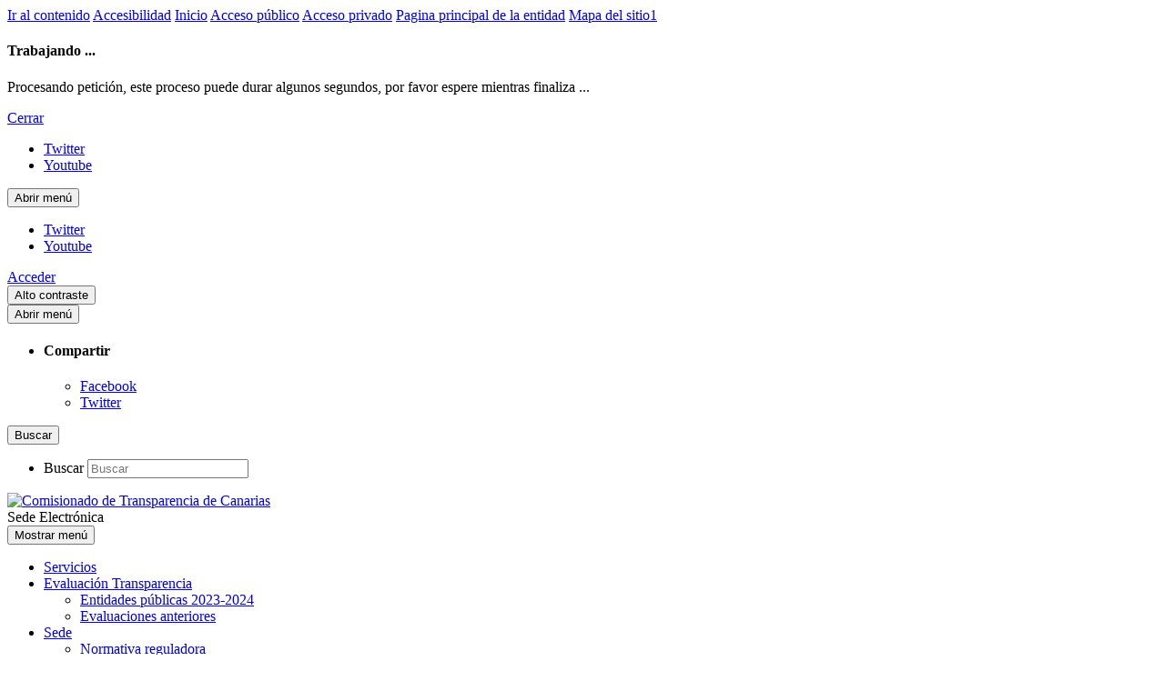

--- FILE ---
content_type: text/html; charset=utf-8
request_url: https://sede.transparenciacanarias.org/publico/contenido/QUEJAS
body_size: 84483
content:

<!DOCTYPE html>
<!--[if IE 9]> <html lang="en" class="ie9"> <![endif]-->
<!--[if gt IE 9]> <html lang="en" class="ie"> <![endif]-->
<!--[if !IE]><!-->
<html dir="ltr" lang="es" xml:lang="es">
<!--<![endif]-->

<head><meta charset="utf-8" /><title>
	Buzón del ciudadano
</title><meta name="author" content="www.galileoiys.es" /><meta name="description" content="Sede Electrónica" /><meta name="keywords" content="tramite, transparencia, certificado, padrón, servicios, municipales" /><meta name="robots" content="index, follow, noarchive" /><meta name="googlebot" content="noarchive" />

    <!-- Mobile Meta -->
    <meta name="viewport" content="width=device-width, initial-scale=1.0" />

    <!-- Favicon -->
    <link id="ctl00_ctl00_faviconLink" rel="icon" href="../../images/gallerys/favicon/Logotipo%20corto%20fondo%20transparente_15_transparente.png" type="image/png" />

    <!-- Web Fonts -->
    <link href="https://fonts.googleapis.com/css?family=Roboto:400,300,300italic,400italic,500,500italic,700,700italic" rel="stylesheet" type="text/css" /><link href="https://fonts.googleapis.com/css?family=Raleway:700,400,300" rel="stylesheet" type="text/css" /><link href="https://fonts.googleapis.com/css?family=Pacifico" rel="stylesheet" type="text/css" /><link href="https://fonts.googleapis.com/css?family=PT+Serif" rel="stylesheet" type="text/css" />

    <!-- Bootstrap core CSS -->
    <link href="../../bootstrap/css/bootstrap.css" rel="stylesheet" />

    <!-- Font Awesome CSS -->
    <link href="../../fonts/font-awesome/css/font-awesome.min.css" rel="stylesheet" />

    <!-- Fontello CSS -->
    <link href="../../fonts/fontello/css/fontello.css" rel="stylesheet" />

    <!-- Plugins -->
    <link href="../../plugins/magnific-popup/magnific-popup.css" rel="stylesheet" /><link href="../../css/template/animations.css" rel="stylesheet" /><link href="../../plugins/owlcarousel2/assets/owl.carousel.min.css" rel="stylesheet" /><link href="../../plugins/owlcarousel2/assets/owl.theme.default.min.css" rel="stylesheet" /><link href="../../plugins/hover/hover-min.css" rel="stylesheet" /><link href="../../plugins/daterangepicker/daterangepicker.css" rel="stylesheet" /><link href="../../plugins/sweetalert2/sweetalert2.min.css" rel="stylesheet" /><link href="../../plugins/bootstrapslider/bootstrap-slider.min.css" rel="stylesheet" /><link href="../../plugins/select2/select2.min.css" rel="stylesheet" /><link href="../../plugins/select2/select2-bootstrap.min.css" rel="stylesheet" /><link href="../../plugins/morphext/morphext.css" rel="stylesheet" />

    <!-- The Project's core CSS file -->
    <!-- Use css/rtl_style.css for RTL version -->
    <link href="../../css/template/style.css" rel="stylesheet" />
    <!-- The Project's Typography CSS file, includes used fonts -->
    <!-- Used font for body: Roboto -->
    <!-- Used font for headings: Raleway -->
    <!-- Use css/rtl_typography-default.css for RTL version -->
    <link href="../../css/template/typography-default.css" rel="stylesheet" />
    <!-- Color Scheme (In order to change the color scheme, replace the blue.css with the color scheme that you prefer)-->
    <!-- El Skin lo añadimos en código según las preferencias de la entidad --!>

    <!-- Custom css -->
    <link href="../../css/template/custom.css" rel="stylesheet" /><link rel="alternate" type="application/rss+xml" title="Sindicación (Comunicaciones y avisos)" href="/publico/sindicacion/noticias/RSS" /><link rel="alternate" type="application/rss+xml" title="Sindicación (Edictos)" href="/publico/sindicacion/edictos/RSS" /><link rel="alternate" type="application/rss+xml" title="Sindicación (Datos Abiertos)" href="/publico/sindicacion/abiertos/RSS" /><link rel="alternate" type="application/rss+xml" title="Sindicación (Ordenanzas)" href="/publico/sindicacion/ordenanzas/RSS" />
    
<script type="text/javascript">
    var configuracion = window.localStorage.getItem('cookies-state');  
    var dominio='.' + window.location.hostname;
    if (configuracion != 1 && configuracion != 3) {  
      window['G-9153PH4ZH1'] = false;
      var _gaq = _gaq || [];
      _gaq.push(['_setAccount', 'G-9153PH4ZH1']);
      _gaq.push(['_setDomainName', '' + dominio + '']); 
      _gaq.push(['_trackPageview']);
      (function() {
          var ga = document.createElement('script'); ga.type = 'text/javascript'; ga.async = true;
          ga.src = ('https:' == document.location.protocol ? 'https://ssl' : 'http://www') + '.google-analytics.com/ga.js';
          var s = document.getElementsByTagName('script')[0]; s.parentNode.insertBefore(ga, s);
      })();
    } else {
      window['G-9153PH4ZH1'] = true;
      document.cookie = '_ga=; Path=/; domain=' + dominio + '; expires=Thu, 01 Jan 1970 00:00:00 GMT';
      document.cookie = '_gat=; Path=/; domain=' + dominio + '; expires=Thu, 01 Jan 1970 00:00:00 GMT';
      document.cookie = '_gid=; Path=/; domain=' + dominio + '; expires=Thu, 01 Jan 1970 00:00:00 GMT';
      document.cookie = '__utma=; Path=/; domain=' + dominio + '; expires=Thu, 01 Jan 1970 00:00:00 GMT';
      document.cookie = '__utmb=; Path=/; domain=' + dominio + '; expires=Thu, 01 Jan 1970 00:00:00 GMT';
      document.cookie = '__utmc=; Path=/; domain=' + dominio + '; expires=Thu, 01 Jan 1970 00:00:00 GMT';
      document.cookie = '__utmt=; Path=/; domain=' + dominio + '; expires=Thu, 01 Jan 1970 00:00:00 GMT';
      document.cookie = '__utmv=; Path=/; domain=' + dominio + '; expires=Thu, 01 Jan 1970 00:00:00 GMT';
      document.cookie = '__utmz=; Path=/; domain=' + dominio + '; expires=Thu, 01 Jan 1970 00:00:00 GMT';
    }
</script>
<script type="text/javascript" language="javascript" src="/js/jquery?v=HoRQ09kYLXZV2fRPio-4sFwem_LiuM00HkYeh777jks1"></script><script id="ctl00_ctl00_main_js_bundle" type="text/javascript" language="javascript" src="/js/bundle?v=cRqVM0LNS_6d12dADTZUMm7WPu_DmnCz7FSFcHEd_ik1"></script><script id="ctl00_ctl00_sede_js_bundle" type="text/javascript" language="javascript" src="/js/sede?v=sELezGTaptoOsTeCP1YVj5qQSAxiWxH4bv99H2u4D8o1"></script><script id="ctl00_ctl00_visormin_js_bundle" type="text/javascript" language="javascript" src="/js/visormin/bundle?v=ryTS-Wv2jwTn1g2xyuRwFV0ue_65gm1hfcyedu5dO0M1"></script><script id="ctl00_ctl00_c3_js_bundle" type="text/javascript" language="javascript" src="/js/c3/bundle?v=GEQjS39wk9IoAHYPTgrxBiESc8kt_VzmEpcpUoONrDI1"></script><script id="ctl00_ctl00_datatable_js_bundle" type="text/javascript" language="javascript" src="/js/datatables/bundle?v=VIFrYotUPnEWq8f7BhT1mNQuMbmFxLnVII1Z0DEZPmM1"></script><link id="datatable_css_bundle" type="text/css" rel="stylesheet" href="/css/datatables/bundle?v=MhpCUZ9w5nGT46Kw-MyO9--URlux4CL2OyAeoeXvQhA1"></link><link id="visor_min" type="text/css" rel="stylesheet" href="/css/visormin/bundle?v=3mkYFggcRQpB6hBsvARQWuv-kqIrinh8fw9E_6ok-S41"></link><link id="c3_min" type="text/css" rel="stylesheet" href="/css/c3/bundle?v=D92VphHpQLkUE-DOpG1v56lHx96GeG74r0MRviENqns1"></link><link id="event_calendar" type="text/css" rel="stylesheet" href="/css/calendar/bundle?v=WQlC3obSKqzCe8ntRRtAytpOVjcN187bW8h5bYEDzWg1"></link><link type="text/css" rel="stylesheet" href="../../css/template/skins/00017.css"></link></head>

<!-- body classes:  -->
<!-- "boxed": boxed layout mode e.g. <body class="boxed"> -->
<!-- "pattern-1 ... pattern-9": background patterns for boxed layout mode e.g. <body class="boxed pattern-1"> -->
<!-- "transparent-header": makes the header transparent and pulls the banner to top -->
<!-- "gradient-background-header": applies gradient background to header -->
<!-- "page-loader-1 ... page-loader-6": add a page loader to the page (more info @components-page-loaders.html) -->
<body class="no-trans  ">
    <nav class="hidden-print sr-only" aria-label="Accesos directos" title="Accesos directos">
        <a id="ctl00_ctl00_accesoDirecto6" accesskey="2" title="Saltar el menú principal e ir al contenido" class="hidden-print sr-only" href="/publico/contenido/QUEJAS#contenido">Ir al contenido</a>
        <a href="/publico/contenido/accesibi" id="ctl00_ctl00_accesoDirecto5" accesskey="0">Accesibilidad</a>
        <a href="../../" id="ctl00_ctl00_accesoDirecto1" accesskey="1">Inicio</a>
        <a href="../../" id="ctl00_ctl00_accesoDirecto2" accesskey="3">Acceso público</a>
        <a href="/carpeta" id="ctl00_ctl00_accesoDirecto3" accesskey="4">Acceso privado</a>
        <a id="ctl00_ctl00_accesoDirecto4" accesskey="5" href="https://www.transparenciacanarias.org">Pagina principal de la entidad</a>
        <a href="/publico/mapa" id="ctl00_ctl00_accesoDirecto7" accesskey="6">Mapa del sitio1</a>
    </nav>
    <form method="post" action="./QUEJAS" id="aspnetForm" style="margin: 0">
<div class="aspNetHidden">
<input type="hidden" name="__EVENTTARGET" id="__EVENTTARGET" value="" />
<input type="hidden" name="__EVENTARGUMENT" id="__EVENTARGUMENT" value="" />
<input type="hidden" name="__LASTFOCUS" id="__LASTFOCUS" value="" />
<input type="hidden" name="__VIEWSTATE" id="__VIEWSTATE" value="/[base64]////[base64]/////D2QFOWN0bDAwJGN0bDAwJGludGVyZXNTaWRlYmFyTWVudSRzaWRlYmFySW1hZ2VuVGV4dG9MaXN0Vmlldw9nZAU0Y3RsMDAkY3RsMDAkbWFpbk5hdmJhckxpc3RWaWV3JGN0cmwwJGVubGFjZXNMaXN0Vmlldw88KwAOAwhmDGYNAv////8PZAUiY3RsMDAkY3RsMDAkaW50cmFuZXROYXZiYXJMaXN0Vmlldw9nZAVNY3RsMDAkY3RsMDAkbWFpbk5hdmJhckxpc3RWaWV3JGN0cmwyJGVubGFjZXNMaXN0VmlldyRjdHJsNSRzdWJlbmxhY2VzTGlzdFZpZXcPPCsADgMIZgxmDQL/////D2QFLWN0bDAwJGN0bDAwJHNpZGViYXJNZW51JHNpZGViYXJJbWFnZW5MaXN0Vmlldw9nZAVNY3RsMDAkY3RsMDAkbWFpbk5hdmJhckxpc3RWaWV3JGN0cmwxJGVubGFjZXNMaXN0VmlldyRjdHJsMSRzdWJlbmxhY2VzTGlzdFZpZXcPPCsADgMIZgxmDQL/////D2QFHmN0bDAwJGN0bDAwJG1haW5OYXZiYXJMaXN0Vmlldw8UKwAOZGRkZGRkZBQrAANkZGQCA2RkZGYC/////w9kBU1jdGwwMCRjdGwwMCRtYWluTmF2YmFyTGlzdFZpZXckY3RybDIkZW5sYWNlc0xpc3RWaWV3JGN0cmw0JHN1YmVubGFjZXNMaXN0Vmlldw88KwAOAwhmDGYNAv////[base64]////8PZAVNY3RsMDAkY3RsMDAkbWFpbk5hdmJhckxpc3RWaWV3JGN0cmwyJGVubGFjZXNMaXN0VmlldyRjdHJsOCRzdWJlbmxhY2VzTGlzdFZpZXcPPCsADgMIZgxmDQL/////D2QFTmN0bDAwJGN0bDAwJG1haW5OYXZiYXJMaXN0VmlldyRjdHJsMiRlbmxhY2VzTGlzdFZpZXckY3RybDEwJHN1YmVubGFjZXNMaXN0Vmlldw88KwAOAwhmDGYNAv////8PZAVNY3RsMDAkY3RsMDAkbWFpbk5hdmJhckxpc3RWaWV3JGN0cmwyJGVubGFjZXNMaXN0VmlldyRjdHJsMyRzdWJlbmxhY2VzTGlzdFZpZXcPPCsADgMIZgxmDQL/////D2QFTWN0bDAwJGN0bDAwJG1haW5OYXZiYXJMaXN0VmlldyRjdHJsMiRlbmxhY2VzTGlzdFZpZXckY3RybDIkc3ViZW5sYWNlc0xpc3RWaWV3DzwrAA4DCGYMZg0C/////[base64]/////w9kBU5jdGwwMCRjdGwwMCRtYWluTmF2YmFyTGlzdFZpZXckY3RybDIkZW5sYWNlc0xpc3RWaWV3JGN0cmwxMiRzdWJlbmxhY2VzTGlzdFZpZXcPPCsADgMIZgxmDQL/////D2QFNGN0bDAwJGN0bDAwJGludGVyZXNTaWRlYmFyTWVudSRzaWRlYmFySW1hZ2VuTGlzdFZpZXcPFCsADmRkZGRkZGQ8KwAFAAIFZGRkZgL/////D2QFTWN0bDAwJGN0bDAwJG1haW5OYXZiYXJMaXN0VmlldyRjdHJsMiRlbmxhY2VzTGlzdFZpZXckY3RybDYkc3ViZW5sYWNlc0xpc3RWaWV3DzwrAA4DCGYMZg0C/////w9kBU5jdGwwMCRjdGwwMCRtYWluTmF2YmFyTGlzdFZpZXckY3RybDIkZW5sYWNlc0xpc3RWaWV3JGN0cmwxMSRzdWJlbmxhY2VzTGlzdFZpZXcPPCsADgMIZgxmDQL/////D2QFTWN0bDAwJGN0bDAwJG1haW5OYXZiYXJMaXN0VmlldyRjdHJsMiRlbmxhY2VzTGlzdFZpZXckY3RybDckc3ViZW5sYWNlc0xpc3RWaWV3DzwrAA4DCGYMZg0C/////w9kBTJjdGwwMCRjdGwwMCRzaWRlYmFyTWVudSRzaWRlYmFySW1hZ2VuVGV4dG9MaXN0Vmlldw9nZAVOY3RsMDAkY3RsMDAkbWFpbk5hdmJhckxpc3RWaWV3JGN0cmwyJGVubGFjZXNMaXN0VmlldyRjdHJsMTQkc3ViZW5sYWNlc0xpc3RWaWV3DzwrAA4DCGYMZg0C/////w9kBU1jdGwwMCRjdGwwMCRtYWluTmF2YmFyTGlzdFZpZXckY3RybDIkZW5sYWNlc0xpc3RWaWV3JGN0cmw5JHN1YmVubGFjZXNMaXN0Vmlldw88KwAOAwhmDGYNAv////8PZAUXY3RsMDAkY3RsMDAkdXN1YXJpb1ZpZXcPD2RmZAVNY3RsMDAkY3RsMDAkbWFpbk5hdmJhckxpc3RWaWV3JGN0cmwyJGVubGFjZXNMaXN0VmlldyRjdHJsMCRzdWJlbmxhY2VzTGlzdFZpZXcPPCsADgMIZgxmDQL/////D2QFNGN0bDAwJGN0bDAwJG1haW5OYXZiYXJMaXN0VmlldyRjdHJsMiRlbmxhY2VzTGlzdFZpZXcPFCsADmRkZGRkZGQ8KwAPAAIPZGRkZgL/////D2QFJ2N0bDAwJGN0bDAwJHNpZGViYXJNZW51JHNpZGViYXJMaXN0Vmlldw8UKwAOZGRkZGRkZDwrAAkAAglkZGRmAv////8PZAVYY3RsMDAkY3RsMDAkTWFpbkNvbnRlbnRQbGFjZUhvbGRlciRTaWRlQmFyQ29udGVudFBsYWNlSG9sZGVyJHNpZGViYXJNZW51JHNpZGViYXJMaXN0Vmlldw8UKwAOZGRkZGRkZDwrAAoAAgpkZGRmAv////8PZAVOY3RsMDAkY3RsMDAkbWFpbk5hdmJhckxpc3RWaWV3JGN0cmwyJGVubGFjZXNMaXN0VmlldyRjdHJsMTMkc3ViZW5sYWNlc0xpc3RWaWV3DzwrAA4DCGYMZg0C/////w9kBU1jdGwwMCRjdGwwMCRtYWluTmF2YmFyTGlzdFZpZXckY3RybDIkZW5sYWNlc0xpc3RWaWV3JGN0cmwxJHN1YmVubGFjZXNMaXN0Vmlldw88KwAOAwhmDGYNAv////[base64]" />
</div>

<script type="text/javascript">
//<![CDATA[
var theForm = document.forms['aspnetForm'];
if (!theForm) {
    theForm = document.aspnetForm;
}
function __doPostBack(eventTarget, eventArgument) {
    if (!theForm.onsubmit || (theForm.onsubmit() != false)) {
        theForm.__EVENTTARGET.value = eventTarget;
        theForm.__EVENTARGUMENT.value = eventArgument;
        theForm.submit();
    }
}
//]]>
</script>


<script src="/WebResource.axd?d=n-kkHyy6asF_gDq87h5Hwg2&amp;t=638901577900000000" type="text/javascript"></script>

<div class="aspNetHidden">

	<input type="hidden" name="__VIEWSTATEGENERATOR" id="__VIEWSTATEGENERATOR" value="779C2E5A" />
</div>
        <!-- scrollToTop -->
        <!-- ================ -->
        <div class="scrollToTop circle hidden-print"><span class="icon-up-open-big" aria-hidden="true"></span></div>

        <!-- Modal -->
        <div class="modal fade" id="working-modal" tabindex="-1" role="dialog" aria-labelledby="workingModalLabel" aria-hidden="true">
            <div class="modal-dialog">
                <div class="modal-content">
                    <div class="modal-header">
                        <h4 class="modal-title" id="workingModalLabel"><span class="fa fa-rocket pr-10"></span>Trabajando ...</h4>
                    </div>
                    <div class="modal-body">
                        <p>
                            <span class="fa fa-spinner fa-pulse fa-fw pr-5"></span>
                            Procesando petición, este proceso puede durar algunos segundos, por favor espere mientras finaliza ...
                        </p>
                    </div>
                    <div class="modal-footer">
                        <a href="#" type="button" class="btn btn-sm-link" data-dismiss="modal">Cerrar</a>
                    </div>
                </div>
            </div>
        </div>

        <!-- page wrapper start -->
        <!-- ================ -->
        <div class="page-wrapper">

            <!-- header-container start -->
            <div id="panelHeader" class="header-container">
	

                <div class="default-bg small pl-5" id="pulse" style="display: none"></div>

                <div id="cookiesPanel" class="bg-warning" style="display: none;">
                    <div class="container announcement">
                        <div class="row">
                            <div class="col-md-12">
                                <div class="margin-clear alert alert-dismissible" role="alert">
                                    <div class="row">
                                        <div class="col-sm-12">
                                            <h5 class="mt-0"><span class="fa fa-info-circle pr-5"></span>Información importante sobre Cookies</h5>
                                            

<p><strong>Utilizamos cookies de terceros</strong> para analizar nuestros servicios. Si continúa navegando consideraremos que aceptas su uso. Puede aceptar, configurar, rechazar la utilización de cookies u obtener más información sobre el uso de las mismas desde las siguientes opciones:.</p>

                                        </div>
                                    </div>
                                    <div class="row">
                                        <div class="col-sm-12 text-right">
                                            <a href="/publico/contenido/COOKIES" id="masInfoCookiesButton" class="btn btn-sm btn-info"><span class="fa fa-gear pr-5"></span>Más información</a>
                                            <a href="/publico/privacidad" id="configurarCookiesButton" class="btn btn-sm btn-gray"><span class="fa fa-gear pr-5"></span>Configurar</a>
                                            <a id="aceptarCookiesButton" class="btn btn-sm btn-success" onclick="configurarCookies(6);return false;"><span class="fa fa-check pr-5"></span>Aceptar todas</a>
                                            <a id="rechazarCookiesButton" class="btn btn-link btn-sm" onclick="configurarCookies(1);return false;"><span class="fa fa-times pr-5"></span>Rechazar todas</a>
                                        </div>
                                    </div>
                                </div>
                            </div>
                        </div>
                    </div>
                </div>

                <div id="alertasPanel" class="announcement bg-info" style="display: none;">
                    <div class="ph-40">
                        <div class="margin-clear alert alert-dismissible" role="alert">
                            <div class="row">
                                <div class="col-sm-10">
                                    
                                            <ul class="list-unstyled">
                                                
                                            <div>
		
                                                <li id='b70cf4df8c884dd7b0108702e6985fd7' class="mb-10">
                                                    <span class="small"><h3><strong style="color:rgb(255, 0, 0); font-size:14px">AVISO IMPORTANTE</strong></h3>

<p><span style="font-size:14px"><span style="color:rgb(0, 0, 0)">Se informa a la ciudadan&iacute;a que el pasado&nbsp;<strong>jueves 10 de julio de 2025,</strong>&nbsp;<strong>a las 14:00h,</strong>&nbsp;se llev&oacute; a cabo la<strong>&nbsp;migraci&oacute;n de la sede electr&oacute;nica a una nueva plataforma.</strong></span></span></p>

<p><span style="color:rgb(0, 0, 0); font-size:14px">Por tanto, los usuarios deber&aacute;n acceder a trav&eacute;s de la <strong><a href="https://transparenciacanarias.eadministracion.es/">nueva direcci&oacute;n electr&oacute;nica</a>.</strong></span></p>

<p><span style="font-size:14px"><span style="color:rgb(0, 0, 0)">Agradecemos su comprensi&oacute;n y colaboraci&oacute;n.</span></span></p>
</span>
                                                </li>
                                            
	</div>
                                        
                                            </ul>
                                        
                                </div>
                                <div class="col-sm-2 text-right">
                                    <a href="#" id="cerrarAlertasLinkButton" class="btn btn-link" onclick="cerrarAlertas([]);"><span class="fa fa-times pr-5"></span>Cerrar</a>
                                </div>
                            </div>
                        </div>
                    </div>
                </div>

                <!-- header-top start -->
                <!-- classes:  -->
                <!-- "dark": dark version of header top e.g. class="header-top dark" -->
                <!-- "colored": colored version of header top e.g. class="header-top colored" -->
                <!-- ================ -->
                <div class="header-top colored">
                    <div class="container hidden-print">
                        <div class="row">
                            <div class="col-xs-1 col-sm-5 col-md-6">
                                <!-- header-top-first start -->
                                <!-- ================ -->
                                <div class="header-top-first clearfix">
                                    <ul class="social-links circle small clearfix hidden-xs">
                                        
                                        <li id="ctl00_ctl00_twitterLi" class="twitter"><a target="_blank" href='https://twitter.com/ComisionadoTC'><span class="sr-only">Twitter</span><span class="fa fa-twitter"></span></a></li>
                                        <li id="ctl00_ctl00_youtubeLi" class="youtube"><a target="_blank" href='https://www.youtube.com/channel/UC25jz13RwQa_t4HwdeCjD6Q'><span class="sr-only">Youtube</span><span class="fa fa-youtube"></span></a></li>
                                    </ul>
                                    <div class="social-links hidden-lg hidden-md hidden-sm circle small">
                                        <div class="btn-group dropdown">
                                            <button type="button" class="btn dropdown-toggle" data-toggle="dropdown"><span class="sr-only">Abrir menú</span><span class="fa fa-share-alt"></span></button>
                                            <ul class="dropdown-menu dropdown-animation">
                                                
                                                <li id="ctl00_ctl00_twitterSmallLi" class="twitter"><a target="_blank" href='https://twitter.com/ComisionadoTC'><span class="sr-only">Twitter</span><span class="fa fa-twitter"></span></a></li>
                                                <li id="ctl00_ctl00_youtubeSmallLi" class="youtube"><a target="_blank" href='https://www.youtube.com/channel/UC25jz13RwQa_t4HwdeCjD6Q'><span class="sr-only">Youtube</span><span class="fa fa-youtube"></span></a></li>
                                            </ul>
                                        </div>
                                    </div>
                                    
                                </div>
                                <!-- header-top-first end -->
                            </div>
                            <div class="col-xs-6 col-sm-4 col-md-3 text-right">
                                
                            </div>
                            <div class="col-xs-5 col-sm-3 col-md-3">
                                <!-- header-top-second start -->
                                <!-- ================ -->
                                <div id="header-top-second" class="clearfix">
                                    <!-- header top dropdowns start -->
                                    <!-- ================ -->
                                    <div class="header-top-dropdown text-right">
                                        
                                                <div class="btn-group">
                                                    <a id="loginButton" class="btn dropdown-toggle btn-default btn-sm" href="/carpeta"><span class="fa fa-lock pr-10"></span>Acceder</a>
                                                </div>
                                            
                                    </div>
                                    <!--  header top dropdowns end -->
                                </div>
                                <!-- header-top-second end -->
                            </div>
                        </div>
                    </div>
                </div>
                <!-- header-top end -->

                <!-- header start -->
                <!-- classes:  -->
                <!-- "fixed": enables fixed navigation mode (sticky menu) e.g. class="header fixed clearfix" -->
                <!-- "dark": dark version of header e.g. class="header dark clearfix" -->
                <!-- "full-width": mandatory class for the full-width menu layout -->
                <!-- "centered": mandatory class for the centered logo layout -->
                <!-- ================ -->
                <header class="header  fixed   clearfix">

                    <div class="container">
                        <div class="row">
                            <div class="col-md-2 ">
                                <!-- header-first start -->
                                <!-- ================ -->
                                <div class="header-first clearfix">

                                    <!-- header dropdown buttons -->
                                    <div class="header-dropdown-buttons visible-xs hidden-print">
                                        <div class="btn-group dropdown">
                                            <button onclick="cambiarContraste();" type="button" class="btn dropdown-toggle" title="Alto contraste"><span class="sr-only">Alto contraste</span><span class="fa fa-low-vision"></span></button>
                                        </div>
                                        <div class="btn-group dropdown">
                                            <button type="button" class="btn dropdown-toggle pr-5" data-toggle="dropdown"><span class="sr-only">Abrir menú</span><span class="fa fa-share-alt"></span></button>
                                            <ul class="dropdown-menu dropdown-menu-right dropdown-animation">
                                                <li>
                                                    <h4 class="title"><span class="fa fa-share-alt pr-10"></span>Compartir</h4>
                                                    <div class="separator-2"></div>
                                                    <ul class="list-icons">
                                                        <li class="facebook_share"><a href="#" onclick="facebook_share(); return false;"><span class="fa fa-facebook-square"></span>Facebook</a></li>
                                                        <li><a href="#" class="twitter_share"><span class="fa fa-twitter-square"></span>Twitter</a></li>
                                                    </ul>
                                                </li>
                                            </ul>
                                        </div>
                                        <div class="btn-group dropdown">
                                            <button type="button" class="btn dropdown-toggle" data-toggle="dropdown"><span class="sr-only">Buscar</span><span class="icon-search"></span></button>
                                            <ul class="dropdown-menu dropdown-menu-right dropdown-animation">
                                                <li>
                                                    <div role="search" class="search-box margin-clear">
                                                        <div class="form-group has-feedback">
                                                            <label for="ctl00_ctl00_buscarxsTexbox" id="ctl00_ctl00_buscarxsLabel">Buscar</label>
                                                            <input name="ctl00$ctl00$buscarxsTexbox" type="text" onchange="javascript:setTimeout(&#39;__doPostBack(\&#39;ctl00$ctl00$buscarxsTexbox\&#39;,\&#39;\&#39;)&#39;, 0)" onkeypress="if (WebForm_TextBoxKeyHandler(event) == false) return false;" id="ctl00_ctl00_buscarxsTexbox" class="form-control" placeholder="Buscar" autocomplete="new-password" />
                                                            <span class="icon-search form-control-feedback"></span>
                                                        </div>
                                                    </div>
                                                </li>
                                            </ul>
                                        </div>
                                    </div>
                                    <!-- header dropdown buttons end-->

                                    <!-- logo -->
                                    <div id="logo" class="logo">
                                        <a id="ctl00_ctl00_logoHyperLink" href="http://www.transparenciacanarias.org/"><img id="logo_img" src="/images/logos/00017/logo.png" alt="Comisionado de Transparencia de Canarias" /></a>
                                    </div>

                                    <!-- name-and-slogan -->
                                    <div class="site-slogan">
                                        Sede Electrónica
                                    </div>

                                </div>
                                <!-- header-first end -->

                            </div>
                            <div class="col-md-10">

                                <!-- header-second start -->
                                <!-- ================ -->
                                <div class="header-second clearfix">

                                    <!-- main-navigation start -->
                                    <!-- classes: -->
                                    <!-- "onclick": Makes the dropdowns open on click, this the default bootstrap behavior e.g. class="main-navigation onclick" -->
                                    <!-- "animated": Enables animations on dropdowns opening e.g. class="main-navigation animated" -->
                                    <!-- "with-dropdown-buttons": Mandatory class that adds extra space, to the main navigation, for the search and cart dropdowns -->
                                    <!-- ================ -->
                                    <div class="main-navigation  animated onclick with-dropdown-buttons">

                                        <!-- navbar start -->
                                        <!-- ================ -->
                                        <nav class="navbar navbar-default">
                                            <div class="container-fluid">

                                                <!-- Toggle get grouped for better mobile display -->
                                                <div class="navbar-header">
                                                    <button type="button" class="navbar-toggle" data-toggle="collapse" data-target="#navbar-collapse-1">
                                                        <span class="sr-only">Mostrar menú</span>
                                                        <span class="icon-bar"></span>
                                                        <span class="icon-bar"></span>
                                                        <span class="icon-bar"></span>
                                                    </button>
                                                </div>

                                                
                                                        
                                                                <!-- Collect the nav links, forms, and other content for toggling -->
                                                                <div class="collapse navbar-collapse" id="navbar-collapse-1">

                                                                    <!-- main-menu -->
                                                                    <ul class="nav navbar-nav ">
                                                                        
                                                                <li class="dropdown ">
                                                                    <a id="ctl00_ctl00_mainNavbarListView_ctrl0_enlaceLink" onclick="playWelcomeAudio()" href="/" target="_self">Servicios</a>
                                                                    
                                                                </li>
                                                            
                                                                <li class="dropdown ">
                                                                    <a id="ctl00_ctl00_mainNavbarListView_ctrl1_enlaceLink" class="dropdown-toggle" onclick="" data-toggle="dropdown" href="/publico/evaluacion" target="_self">Evaluación Transparencia</a>
                                                                    
                                                                            <ul class="dropdown-menu">
                                                                                
                                                                            <li class=''>
                                                                                <a id="ctl00_ctl00_mainNavbarListView_ctrl1_enlacesListView_ctrl0_enlaceLink" href="https://t-canaria.transparenciacanarias.org/" target="_self"><span class='fa fa-question-circle-o pr-10'></span>Entidades públicas 2023-2024</a>
                                                                                
                                                                            </li>
                                                                        
                                                                            <li class=''>
                                                                                <a id="ctl00_ctl00_mainNavbarListView_ctrl1_enlacesListView_ctrl1_enlaceLink" href="/publico/evaluacion" target="_self"><span class='fa fa-question-circle-o pr-10'></span>Evaluaciones anteriores</a>
                                                                                
                                                                            </li>
                                                                        
                                                                            </ul>
                                                                        
                                                                </li>
                                                            
                                                                <li class="dropdown ">
                                                                    <a id="ctl00_ctl00_mainNavbarListView_ctrl2_enlaceLink" class="dropdown-toggle" onclick="" data-toggle="dropdown" href="../../master/#" target="_self">Sede</a>
                                                                    
                                                                            <ul class="dropdown-menu">
                                                                                
                                                                            <li class=''>
                                                                                <a id="ctl00_ctl00_mainNavbarListView_ctrl2_enlacesListView_ctrl0_enlaceLink" href="/publico/contenido/ley" target="_self"><span class='icon-info-circled pr-10'></span>Normativa reguladora</a>
                                                                                
                                                                            </li>
                                                                        
                                                                            <li class=''>
                                                                                <a id="ctl00_ctl00_mainNavbarListView_ctrl2_enlacesListView_ctrl1_enlaceLink" href="/publico/contenido/FIRMA" target="_self"><span class='fa fa-pencil pr-10'></span>Sistemas de firma aceptados</a>
                                                                                
                                                                            </li>
                                                                        
                                                                            <li class=''>
                                                                                <a id="ctl00_ctl00_mainNavbarListView_ctrl2_enlacesListView_ctrl2_enlaceLink" href="/publico/fecha" target="_self"><span class='icon-clock pr-10'></span>Fecha y hora oficial</a>
                                                                                
                                                                            </li>
                                                                        
                                                                            <li class=''>
                                                                                <a id="ctl00_ctl00_mainNavbarListView_ctrl2_enlacesListView_ctrl3_enlaceLink" href="/publico/calendario" target="_self"><span class='icon-calendar pr-10'></span>Calendario de días inhábiles</a>
                                                                                
                                                                            </li>
                                                                        
                                                                            <li class=''>
                                                                                <a id="ctl00_ctl00_mainNavbarListView_ctrl2_enlacesListView_ctrl4_enlaceLink" href="/publico/documento" target="_self"><span class='icon-check pr-10'></span>Verificación de documentos</a>
                                                                                
                                                                            </li>
                                                                        
                                                                            <li class=''>
                                                                                <a id="ctl00_ctl00_mainNavbarListView_ctrl2_enlacesListView_ctrl5_enlaceLink" href="/publico/interrupciones" target="_self"><span class='icon-block-outline pr-10'></span>Interrupciones del servicio</a>
                                                                                
                                                                            </li>
                                                                        
                                                                            <li class=''>
                                                                                <a id="ctl00_ctl00_mainNavbarListView_ctrl2_enlacesListView_ctrl6_enlaceLink" href="/publico/contenido/condicion" target="_self"><span class='icon-alert pr-10'></span>Condiciones de uso</a>
                                                                                
                                                                            </li>
                                                                        
                                                                            <li class=''>
                                                                                <a id="ctl00_ctl00_mainNavbarListView_ctrl2_enlacesListView_ctrl7_enlaceLink" href="/publico/contenido/accesibi" target="_self"><span class='icon-eye-outline pr-10'></span>Accesibilidad</a>
                                                                                
                                                                            </li>
                                                                        
                                                                            <li class=''>
                                                                                <a id="ctl00_ctl00_mainNavbarListView_ctrl2_enlacesListView_ctrl8_enlaceLink" href="/publico/contenido/REQTEC" target="_self"><span class='fa fa-laptop pr-10'></span>Requisitos técnicos</a>
                                                                                
                                                                            </li>
                                                                        
                                                                            <li class=''>
                                                                                <a id="ctl00_ctl00_mainNavbarListView_ctrl2_enlacesListView_ctrl9_enlaceLink" href="/publico/contenido/FAQ" target="_self"><span class='fa fa-question pr-10'></span>Preguntas frecuentes (FAQ)</a>
                                                                                
                                                                            </li>
                                                                        
                                                                            <li class=''>
                                                                                <a id="ctl00_ctl00_mainNavbarListView_ctrl2_enlacesListView_ctrl10_enlaceLink" href="/publico/interoperabilidad" target="_self"><span class='fa fa-exchange pr-10'></span>Servicios de interoperabilidad</a>
                                                                                
                                                                            </li>
                                                                        
                                                                            <li class=''>
                                                                                <a id="ctl00_ctl00_mainNavbarListView_ctrl2_enlacesListView_ctrl11_enlaceLink" href="/publico/noticias" target="_self"><span class='icon-news pr-10'></span>Comunicaciones y avisos</a>
                                                                                
                                                                            </li>
                                                                        
                                                                            <li class=''>
                                                                                <a id="ctl00_ctl00_mainNavbarListView_ctrl2_enlacesListView_ctrl12_enlaceLink" href="/publico/mapa" target="_self"><span class='icon-map-1 pr-10'></span>Mapa del sitio</a>
                                                                                
                                                                            </li>
                                                                        
                                                                            <li class=''>
                                                                                <a id="ctl00_ctl00_mainNavbarListView_ctrl2_enlacesListView_ctrl13_enlaceLink" href="/publico/busqueda" target="_self"><span class='icon-search pr-10'></span>Búsqueda de contenido</a>
                                                                                
                                                                            </li>
                                                                        
                                                                            <li class=''>
                                                                                <a id="ctl00_ctl00_mainNavbarListView_ctrl2_enlacesListView_ctrl14_enlaceLink" href="/publico/privacidad" target="_self"><span class='fa fa-gears pr-10'></span>Configuración de privacidad</a>
                                                                                
                                                                            </li>
                                                                        
                                                                            </ul>
                                                                        
                                                                </li>
                                                            
                                                                    </ul>
                                                                </div>
                                                                <!-- header dropdown buttons -->
                                                                <div class="header-dropdown-buttons hidden-xs ">
                                                                    <div class="btn-group dropdown">
                                                                        <button onclick="cambiarContraste();" type="button" class="btn dropdown-toggle" title="Alto contraste"><span class="sr-only">Alto contraste</span><span class="fa fa-low-vision"></span></button>
                                                                    </div>
                                                                    <div class="btn-group dropdown">
                                                                        <button id="compartirButton" type="button" class="btn dropdown-toggle" data-toggle="dropdown"><span class="sr-only">Compartir</span><span class="fa fa-share-alt"></span></button>
                                                                        <ul class="dropdown-menu dropdown-menu-right dropdown-animation">
                                                                            <li>
                                                                                <h4 class="title"><span class="fa fa-share-alt pr-10"></span>Compartir</h4>
                                                                                <div class="separator-2"></div>
                                                                                <ul class="list-icons">
                                                                                    <li class="facebook_share"><a href="#" onclick="facebook_share(); return false;"><span class="fa fa-facebook-square"></span>Facebook</a></li>
                                                                                    <li><a href="#" class="twitter_share"><span class="fa fa-twitter-square"></span>Twitter</a></li>
                                                                                </ul>
                                                                            </li>
                                                                        </ul>
                                                                    </div>
                                                                    <div class="btn-group dropdown">
                                                                        <button id="busquedaButton" type="button" class="btn dropdown-toggle" data-toggle="dropdown"><span class="sr-only">Buscar</span><span class="icon-search"></span></button>
                                                                        <ul class="dropdown-menu dropdown-menu-right dropdown-animation">
                                                                            <li>
                                                                                <div role="search" class="search-box margin-clear">
                                                                                    <div class="form-group has-feedback">
                                                                                        <label for="buscarTextBox" id="ctl00_ctl00_mainNavbarListView_buscarLabel" class="sr-only">Buscar</label>
                                                                                        <input name="ctl00$ctl00$mainNavbarListView$buscarTextBox" type="text" onchange="javascript:setTimeout(&#39;__doPostBack(\&#39;ctl00$ctl00$mainNavbarListView$buscarTextBox\&#39;,\&#39;\&#39;)&#39;, 0)" onkeypress="if (WebForm_TextBoxKeyHandler(event) == false) return false;" id="buscarTextBox" class="form-control" placeholder="Buscar" autocomplete="new-password" />
                                                                                        <span class="icon-search form-control-feedback"></span>
                                                                                    </div>
                                                                                </div>
                                                                            </li>
                                                                        </ul>
                                                                    </div>
                                                                </div>
                                                                <!-- header dropdown buttons end-->
                                                            
                                                        <!-- main-menu end -->
                                                    
                                            </div>
                                        </nav>
                                        <!-- navbar end -->

                                    </div>
                                    <!-- main-navigation end -->
                                </div>
                                <!-- header-second end -->

                            </div>
                        </div>
                    </div>

                </header>
                <!-- header end -->
            
</div>
            <!-- header-container end -->

            <div id="ctl00_ctl00_panelMenu">
	
                
    <!-- breadcrumb start -->
    <!-- ================ -->
    <div id="ctl00_ctl00_BannerContentPlaceHolder_breadcrumbPanel" class="breadcrumb-container">
		
        <div class="container">
            <div class="row">
                <div class="col-xs-11 col-md-10">
                    
    <ol class="breadcrumb">
        <li><span class="fa fa-home pr-10"></span><a href="../../">Inicio</a></li>
        <li class="active">
            <span id="ctl00_ctl00_BannerContentPlaceHolder_BreadcrumbPlaceHolder_breadPaginaLabel">Buzón del ciudadano</span></li>
    </ol> 

                </div>
                <div class="col-xs-1 col-md-2 hidden-print imprimir text-right">
                    <a href="#" id="print-link" onclick="javascript:imprimir();"><span class="fa fa-print pr-5"></span><span class="hidden-sm hidden-xs">Imprimir</span></a>
                </div>
            </div>
        </div>
    
	</div>
    <!-- breadcrumb end -->

            
</div>

            <div id="ctl00_ctl00_panelContent">
	
                <a id="contenido"></a>
            
</div>

            
    <!-- main-container start -->
    <!-- ================ -->
    <section class="main-container">
        <div class="container">
            <!-- main-container end -->
            <div class="row">
                <!-- main start -->
                <!-- ================ -->
                <div id="ctl00_ctl00_MainContentPlaceHolder_mainPanel" class="main col-md-9 col-md-push-3 col-lg-push-3">
	
                    

                    <!-- page-title start -->
                    <!-- ================ -->
                    <h1 class="page-title">
                        
    <span id="ctl00_ctl00_MainContentPlaceHolder_PageTitleContentPlaceHolder_tituloLabel">Buzón del ciudadano</span>

                    </h1>
                    <div class="separator-2"></div>
                    
    

<p> </p>

<h3>Buzón del ciudadano</h3>

<div class="separator clearfix"> </div>

<p>Puede presentar una queja o sugerencia por las siguientes vías. Si desea realizar su queja de manera anónima acceda pulsando el botón "Sin identificación". Si bien quiere presentar su queja a través del registro electrónico acceda pulsando el botón "Con identificación"</p>

<div class="row">
<div class="col-md-6"><a class="btn btn-default" href="/publico/quejas">Sin identificación</a></div>

<div class="col-md-6"><a class="btn btn-default" href="/publico/procedimiento/RE01">Con identificación</a></div>
</div>



                    
                
</div>
                <!-- main end -->

                <!-- sidebar start -->
                <!-- ================ -->
                <div id="ctl00_ctl00_MainContentPlaceHolder_sidebarPanel">
	
                    <aside class="col-md-3 col-lg-3 col-md-pull-9 col-lg-pull-9">
                        <div class="sidebar hidden-print">
                            
    <div class="block clearfix">
        <div id="ctl00_ctl00_MainContentPlaceHolder_SideBarContentPlaceHolder_sidebarMenu_tituloPanel">
		
    <h3 class="title">
        <span id="ctl00_ctl00_MainContentPlaceHolder_SideBarContentPlaceHolder_sidebarMenu_tituloLabel">Sobre la sede</span></h3>
    <div class="separator-2"></div>

	</div>

        <nav>
            <ul class="nav nav-pills nav-stacked">
                
        <li>
            <a id="ctl00_ctl00_MainContentPlaceHolder_SideBarContentPlaceHolder_sidebarMenu_sidebarListView_ctrl0_enlaceLink" href="/publico/contenido/ley" target="_self">Normativa</a>
        </li>
    
        <li>
            <a id="ctl00_ctl00_MainContentPlaceHolder_SideBarContentPlaceHolder_sidebarMenu_sidebarListView_ctrl1_enlaceLink" href="/publico/fecha" target="_self">Fecha y hora oficial</a>
        </li>
    
        <li>
            <a id="ctl00_ctl00_MainContentPlaceHolder_SideBarContentPlaceHolder_sidebarMenu_sidebarListView_ctrl2_enlaceLink" href="/publico/calendario" target="_self">Calendario de días inhábiles</a>
        </li>
    
        <li>
            <a id="ctl00_ctl00_MainContentPlaceHolder_SideBarContentPlaceHolder_sidebarMenu_sidebarListView_ctrl3_enlaceLink" href="/publico/privacidad" target="_self">Configuración de privacidad</a>
        </li>
    
        <li>
            <a id="ctl00_ctl00_MainContentPlaceHolder_SideBarContentPlaceHolder_sidebarMenu_sidebarListView_ctrl4_enlaceLink" href="/publico/interrupciones" target="_self">Interrupciones del servicio</a>
        </li>
    
        <li>
            <a id="ctl00_ctl00_MainContentPlaceHolder_SideBarContentPlaceHolder_sidebarMenu_sidebarListView_ctrl5_enlaceLink" href="/publico/contenido/condicion" target="_self">Condiciones de uso</a>
        </li>
    
        <li>
            <a id="ctl00_ctl00_MainContentPlaceHolder_SideBarContentPlaceHolder_sidebarMenu_sidebarListView_ctrl6_enlaceLink" href="/publico/contenido/accesibi" target="_self">Accesibilidad</a>
        </li>
    
        <li>
            <a id="ctl00_ctl00_MainContentPlaceHolder_SideBarContentPlaceHolder_sidebarMenu_sidebarListView_ctrl7_enlaceLink" href="/publico/noticias" target="_self">Comunicaciones y avisos</a>
        </li>
    
        <li>
            <a id="ctl00_ctl00_MainContentPlaceHolder_SideBarContentPlaceHolder_sidebarMenu_sidebarListView_ctrl8_enlaceLink" href="/publico/mapa" target="_self">Mapa del sitio</a>
        </li>
    
        <li>
            <a id="ctl00_ctl00_MainContentPlaceHolder_SideBarContentPlaceHolder_sidebarMenu_sidebarListView_ctrl9_enlaceLink" href="/publico/busqueda" target="_self">Búsqueda de contenido</a>
        </li>
    
            </ul>
        </nav>
    



    </div>
    <div class="block clearfix text-center">
        <a href="../../public/#" id="ctl00_ctl00_MainContentPlaceHolder_SideBarContentPlaceHolder_A1" onclick="javascript:history.back();return false;" class="btn btn-default btn-animated">Volver<span class="fa fa-arrow-left"></span></a>
    </div>

                        </div>
                    </aside>
                
</div>
                <!-- sidebar end -->
            </div>
        </div>
    </section>


            <div id="ctl00_ctl00_panelFooter">
	
                <!-- footer top start -->
                <!-- ================ -->
                <section class="default-bg  default-hovered section animated-text hidden-print">
                    <div class="container">
                        <div class="row">
                            <div class="col-md-12">
                                

<div class="call-to-action text-center">
    <div class="row">
        <div class="col-sm-8">
            <h2>
                <span id="ctl00_ctl00_callToAction1_titulo1Label">Iniciar un trámite</span></h2>
            <h2 id="ctl00_ctl00_callToAction1_titulo2Panel">
                <span id="ctl00_ctl00_callToAction1_titulo2Label">Presente su solicitud, ya mismo</span></h2>
            
        </div>
        <div class="col-sm-4">
            <p class="mt-10">
                <a id="ctl00_ctl00_callToAction1_enlaceLinkButton" class="btn btn-animated btn-lg btn-gray-transparent" href="https://transparenciacanarias.eadministracion.es/">Empezar<span class="fa fa-arrow-right pl-20"></span>
                </a>
            </p>
        </div>
    </div>
</div>


                            </div>
                        </div>
                    </div>
                </section>
                <!-- footer top end -->

                <!-- footer start (Add "dark" class to #footer in order to enable dark footer) -->
                <!-- ================ -->
                <footer id="footer" class="clearfix dark">

                    <!-- .footer start -->
                    <!-- ================ -->
                    <div class="footer hidden-print">
                        <div class="container">
                            <div class="footer-inner">
                                <div class="row">
                                    <div class="col-md-3">
                                        <div class="footer-content">
                                            <div class="logo-footer">
                                                <img id="logo_footer" src="/images/logos/00017/logo_footer.png" alt="Comisionado de Transparencia de Canarias" />
                                            </div>
                                            



                                            <div class="separator-2"></div>
                                            

        <nav>
            <ul class="nav nav-pills nav-stacked">
                
        <li>
            <a id="ctl00_ctl00_sidebarMenu_sidebarListView_ctrl0_enlaceLink" href="https://transparenciacanarias.org/politica-de-accesibilidad/" target="_blank">Accesibilidad</a>
        </li>
    
        <li>
            <a id="ctl00_ctl00_sidebarMenu_sidebarListView_ctrl1_enlaceLink" href="/publico/mapa" target="_self">Mapa del Sitio</a>
        </li>
    
        <li>
            <a id="ctl00_ctl00_sidebarMenu_sidebarListView_ctrl2_enlaceLink" href="/publico/contenido/condicion" target="_self">Condiciones de uso</a>
        </li>
    
        <li>
            <a id="ctl00_ctl00_sidebarMenu_sidebarListView_ctrl3_enlaceLink" href="https://transparenciacanarias.org/normativa/" target="_blank">Normativa</a>
        </li>
    
        <li>
            <a id="ctl00_ctl00_sidebarMenu_sidebarListView_ctrl4_enlaceLink" href="/Publico/Interrupciones" target="_self">Interrupciones del servicio</a>
        </li>
    
        <li>
            <a id="ctl00_ctl00_sidebarMenu_sidebarListView_ctrl5_enlaceLink" href="https://transparenciacanarias.org/aviso-legal/" target="_blank">Aviso Legal</a>
        </li>
    
        <li>
            <a id="ctl00_ctl00_sidebarMenu_sidebarListView_ctrl6_enlaceLink" href="https://transparenciacanarias.org/politica-de-privacidad-y-proteccion-de-datos/" target="_blank">Privacidad y Protección de datos</a>
        </li>
    
        <li>
            <a id="ctl00_ctl00_sidebarMenu_sidebarListView_ctrl7_enlaceLink" href="https://transparenciacanarias.org/cookiespolicy/" target="_blank">Política de Cookies</a>
        </li>
    
        <li>
            <a id="ctl00_ctl00_sidebarMenu_sidebarListView_ctrl8_enlaceLink" href="/administracion" target="_self">Administración</a>
        </li>
    
            </ul>
        </nav>
    



                                        </div>
                                    </div>
                                    <div class="col-md-3">
                                        <div class="footer-content">
                                            <div id="ctl00_ctl00_noticiasControl_tituloPanel">
		
    <h3 class="title"><span id="ctl00_ctl00_noticiasControl_tituloLabel">Últimas comunicaciones</span></h3>

	</div>
<div class="separator-2"></div>

<div class="text-right space-top">
    <a href="/publico/noticias" class="link-dark"><span class="fa fa-plus-circle pl-5 pr-5"></span>Más</a>
</div>

                                        </div>
                                    </div>
                                    <div class="col-md-3">
                                        <div class="footer-content">
                                            <div id="ctl00_ctl00_interesSidebarMenu_tituloPanel">
		
    <h3 class="title">
        <span id="ctl00_ctl00_interesSidebarMenu_tituloLabel">Enlaces de interés</span></h3>
    <div class="separator-2"></div>

	</div>


        <div class="row grid-space-10">
            
        <div class="col-xs-4 col-md-6">
            <div class="overlay-container mb-10">
                <img src="/images/gallerys/links/dnie.jpg" alt="Dni Electrónico" longdesc="/carpeta/invocar/ENLA/DNIE" />
                <a id="ctl00_ctl00_interesSidebarMenu_sidebarImagenListView_ctrl0_enlaceLink" class="overlay-link small" href="/carpeta/invocar/ENLA/DNIE" target="_self">Dni Electrónico <span class="fa fa-link"></span></a>
            </div>
        </div>
    
        <div class="col-xs-4 col-md-6">
            <div class="overlay-container mb-10">
                <img src="/images/gallerys/links/gobcan.jpg" alt="Gobierno de Canarias" longdesc="/carpeta/invocar/ENLA/GOBCAN" />
                <a id="ctl00_ctl00_interesSidebarMenu_sidebarImagenListView_ctrl1_enlaceLink" class="overlay-link small" href="/carpeta/invocar/ENLA/GOBCAN" target="_self">Gobierno de Canarias <span class="fa fa-link"></span></a>
            </div>
        </div>
    
        <div class="col-xs-4 col-md-6">
            <div class="overlay-container mb-10">
                <img src="/images/gallerys/links/afirma.jpg" alt="Cliente de firma" longdesc="/carpeta/invocar/ENLA/AFIRMA" />
                <a id="ctl00_ctl00_interesSidebarMenu_sidebarImagenListView_ctrl2_enlaceLink" class="overlay-link small" href="/carpeta/invocar/ENLA/AFIRMA" target="_self">Cliente de firma <span class="fa fa-link"></span></a>
            </div>
        </div>
    
        <div class="col-xs-4 col-md-6">
            <div class="overlay-container mb-10">
                <img src="/images/gallerys/links/eb3b2493-82e0-4144-87e5-1888cca3fab1.jpg" alt="Portal de Transparencia del Gobierno de España" longdesc="/carpeta/invocar/ENLA/PORAGE" />
                <a id="ctl00_ctl00_interesSidebarMenu_sidebarImagenListView_ctrl3_enlaceLink" class="overlay-link small" href="/carpeta/invocar/ENLA/PORAGE" target="_self">Portal de Transparencia del Gobierno de España <span class="fa fa-link"></span></a>
            </div>
        </div>
    
        <div class="col-xs-4 col-md-6">
            <div class="overlay-container mb-10">
                <img src="/images/gallerys/links/7dee5fcb-dfb7-4ef3-8949-e6e1a763eafe.jpg" alt="Agencia española de proteccion de datos" longdesc="/carpeta/invocar/ENLA/AGEPDATOS" />
                <a id="ctl00_ctl00_interesSidebarMenu_sidebarImagenListView_ctrl4_enlaceLink" class="overlay-link small" href="/carpeta/invocar/ENLA/AGEPDATOS" target="_self">Agencia española de proteccion de datos <span class="fa fa-link"></span></a>
            </div>
        </div>
    
        </div>
    


                                        </div>
                                    </div>
                                    <div class="col-md-3">
                                        <div class="footer-content">
                                            <h2 class="title">Contacto</h2>
                                            <div class="separator-2"></div>
                                            



                                            <ul class="social-links circle animated-effect-1">
                                                
                                                <li id="ctl00_ctl00_twitterFootLi" class="twitter"><a target="_blank" href='https://twitter.com/ComisionadoTC'><span class="sr-only">Twitter</span><span class="fa fa-twitter"></span></a></li>
                                                <li id="ctl00_ctl00_youtubeFootLi" class="youtube"><a target="_blank" href='https://www.youtube.com/channel/UC25jz13RwQa_t4HwdeCjD6Q'><span class="sr-only">Youtube</span><span class="fa fa-youtube"></span></a></li>
                                            </ul>
                                            <div class="separator-2"></div>
                                            <ul class="list-icons">
                                                <li><span class="fa fa-map-marker pr-10 text-default"></span>Teobaldo Power, 7</li>
                                                <li><span class="fa fa-phone pr-10 text-default"></span>Tfno: 922473969</li>
                                                <li><span class="fa fa-fax pr-10 text-default"></span>Fax: 922915555</li>
                                                <li><a href="mailto:comisionadotransparencia@transparenciacanarias.org"><span class="fa fa-envelope-o pr-10"></span>comisionadotransparencia@transparenciacanarias.org</a></li>
                                            </ul>
                                        </div>
                                    </div>
                                </div>
                            </div>
                        </div>
                    </div>
                    <!-- .footer end -->

                    <!-- .subfooter start -->
                    <!-- ================ -->
                    <div class="subfooter">
                        <div class="container">
                            <div class="subfooter-inner">
                                <div class="row">
                                    <div class="col-md-12">
                                        <p class="text-center">Edificio del Parlamento de Canarias 38002 Teobaldo Power, 7 T +34 922 473 969 comisionadotransparencia@transparenciacanarias.org  </p>
                                        <div class="separator-3  mt-10"></div>
                                        <div id="servicios-pae" class="text-right">
                                            <a href="http://administracionelectronica.gob.es/ctt/afirma" id="ctl00_ctl00_afirmaMinLink" target="_blank" class="pr-5">
                                                <img src="../../images/servicios/miniaturas/afirma.jpg" alt="@firma" /></a>
                                            
                                            <a href="http://administracionelectronica.gob.es/ctt/clave" id="ctl00_ctl00_claveMinLink" target="_blank" class="pr-5">
                                                <img src="../../images/servicios/miniaturas/clave.jpg" alt="Cl@ve" /></a>
                                            
                                            
                                            <a href="http://administracionelectronica.gob.es/ctt/sia" id="ctl00_ctl00_siaMinLink" target="_blank" class="pr-5">
                                                <img src="../../images/servicios/miniaturas/sia.jpg" alt="SIA" /></a>
                                            <a href="http://administracionelectronica.gob.es/ctt/dir3" id="ctl00_ctl00_dir3MinLink" target="_blank" class="pr-5">
                                                <img src="../../images/servicios/miniaturas/dir3.jpg" alt="DIR3" /></a>
                                            
                                            <a href="/publico/interoperabilidad" class="small text-white"><span class="fa fa-plus-circle pl-5 pr-5"></span>Saber más</a>
                                        </div>
                                        <div id="ctl00_ctl00_fechaFooterPanel" class="text-center mt-10">
		
                                            <div class="hidden-sm hidden-xs">
                                                <strong><span class="fa fa-calendar pr-5 pl-5"></span>Fecha y hora oficial:</strong><span id="reloj-span" class="pl-5 pr-5">fecha y hora</span>
                                            </div>
                                        
	</div>
                                    </div>
                                </div>
                            </div>
                        </div>
                    </div>
                    <!-- .subfooter end -->

                </footer>
                <!-- footer end -->
                
            
</div>
        </div>
        <!-- page-wrapper end -->

        <script>
            var facebookAppId = '772456352957379';

            function fijarContraste() {
                var contraste = localStorage.getItem("CONTRASTE");
                if (!contraste || contraste == "false") {
                    $('link[rel=stylesheet][href~="/css/template/skins/contrast.css"]').remove();
                    $('head').append('<link rel="stylesheet" type="text/css" href="../../css/template/skins/00017.css">');
                }else {
                    $('link[rel=stylesheet][href~="../../css/template/skins/00017.css"]').remove();
                    $('head').append('<link rel="stylesheet" type="text/css" href="/css/template/skins/contrast.css">');
                }
            }

            function cambiarContraste() {
                var contraste = localStorage.getItem("CONTRASTE");
                if (!contraste || contraste == "false") {
                    localStorage.setItem("CONTRASTE", true);
                }else {
                    localStorage.setItem("CONTRASTE", false);
                }
                fijarContraste();
            }

            $('.facebook_share').hide();

            //Facebook api
            if (facebookAppId) {
                window.fbAsyncInit = function() {FB.init({appId: facebookAppId,cookie: true,xfbml: true,version: 'v2.4'});FB.AppEvents.logPageView();};
                $('.facebook_share').show();
            }

            $('.twitter_share').click(function (event) {
                event.preventDefault();
                window.open("https://twitter.com/share?url=" + encodeURIComponent(location) + "&text=" + $(document).find("title").text() + ": Comisionado de Transparencia de Canarias", "Twitter+", "width=500,height=300,scrollbars=yes");
            });

            (function ($) {
                fijarContraste();
                $(document).ready(function () {
                    HoraSede = new Date(2025, 11, 17, 2, 18, 35, 00);
                    actualizaHora();
                });

                //Aplicamos tema a todos los select2
                $.fn.select2.defaults.set( "theme", "bootstrap" );
                revisarAlertas(['b70cf4df8c884dd7b0108702e6985fd7']);
                revisarEstadoCookies();
            })(this.jQuery);
        </script>


        
    



    </form>
</body>
</html>

